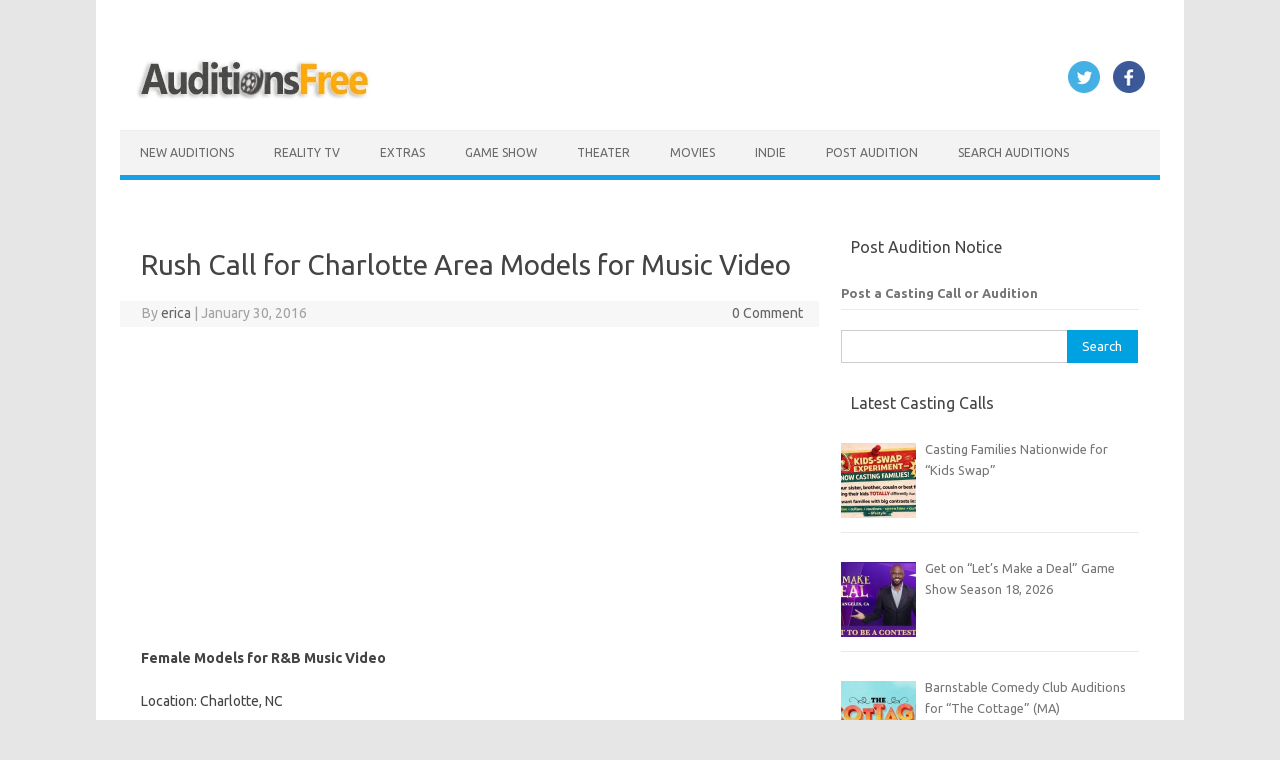

--- FILE ---
content_type: text/html; charset=utf-8
request_url: https://www.google.com/recaptcha/api2/aframe
body_size: 266
content:
<!DOCTYPE HTML><html><head><meta http-equiv="content-type" content="text/html; charset=UTF-8"></head><body><script nonce="h-GGG_IgiRH0iUL0r4x2Ug">/** Anti-fraud and anti-abuse applications only. See google.com/recaptcha */ try{var clients={'sodar':'https://pagead2.googlesyndication.com/pagead/sodar?'};window.addEventListener("message",function(a){try{if(a.source===window.parent){var b=JSON.parse(a.data);var c=clients[b['id']];if(c){var d=document.createElement('img');d.src=c+b['params']+'&rc='+(localStorage.getItem("rc::a")?sessionStorage.getItem("rc::b"):"");window.document.body.appendChild(d);sessionStorage.setItem("rc::e",parseInt(sessionStorage.getItem("rc::e")||0)+1);localStorage.setItem("rc::h",'1769320696905');}}}catch(b){}});window.parent.postMessage("_grecaptcha_ready", "*");}catch(b){}</script></body></html>

--- FILE ---
content_type: application/javascript; charset=utf-8
request_url: https://fundingchoicesmessages.google.com/f/AGSKWxUBnuEOPcRWUDiU61aMmtMzY3wZ_6WhhzF95TVBU_nOz2zhE4aUzaU2ukAQMtZ5GTKW67S98LAMTdkT8YhneyX9Mqu1aURzMIbi0a0kf6_DJ9WEu5tkro70k7Q-6ZGXSP4znjhpKQbQ98pJxjIYE6YavdnIf3aUWcqaLuJxq2U_5eBMiR7Z2BrgJSyL/__620x203_-729x91-/ads600-/n4403ad./adframe.
body_size: -1288
content:
window['34efe427-fda2-4854-8395-9a04e07caf28'] = true;